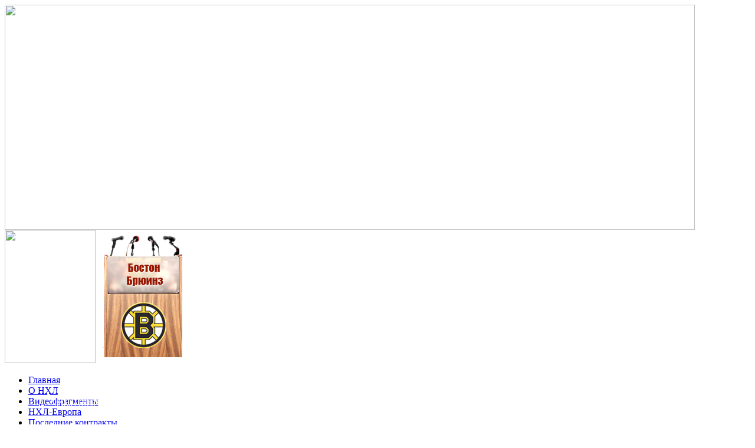

--- FILE ---
content_type: text/html
request_url: http://nhl-transfer.ru/6622-brin-kris.html
body_size: 6030
content:
<!-- mink already work --><!DOCTYPE html PUBLIC "-//W3C//DTD XHTML 1.0 Transitional//EN" "http://www.w3.org/TR/xhtml1/DTD/xhtml1-transitional.dtd">
<html xmlns="http://www.w3.org/1999/xhtml">
<head>
<meta http-equiv="Content-Type" content="text/html; charset=windows-1251" />
<title>Брин Крис &raquo; Состав Бостон Брюинз &raquo; Nhl-transfer.ru: контракты, статистика, результаты, новости</title>
<meta name="description" content="Дата рождения29.06.1989ГражданствоКанадаВес, кг102Рост, см 200АмплуазащитникПервый сезон в НХЛ 2013-2014Год драфта-Раунд драфта-Номер драфта-" />
<meta name="keywords" content="драфта, Раунд, Номер, 2014Год, сезон, 1989ГражданствоКанадаВес, кг102Рост, 200АмплуазащитникПервый, рождения29" />
<link rel="search" type="application/opensearchdescription+xml" href="http://nhl-transfer.ru/engine/opensearch.php" title="Nhl-transfer.ru: контракты, статистика, результаты, новости" />
<link rel="alternate" type="application/rss+xml" title="Nhl-transfer.ru: контракты, статистика, результаты, новости" href="http://nhl-transfer.ru/rss.xml" />
<script type="text/javascript" src="/engine/classes/min/index.php?charset=windows-1251&amp;g=general&amp;9"></script>
<script type="text/javascript" src="http://ajax.googleapis.com/ajax/libs/webfont/1/webfont.js"></script>
<script type="text/javascript" src="/engine/editor/scripts/webfont.js"></script>
<link media="screen" href="/engine/editor/css/default.css" type="text/css" rel="stylesheet" />
<!--[IF IE]>
<script type="text/javascript" src="/engine/classes/masha/ierange.js"></script>
<![ENDIF]-->
<script type="text/javascript" src="/engine/classes/masha/masha.js"></script>
<link href="/templates/nhltransfer/style/styles.css" rel="stylesheet" type="text/css" />
<link href="/templates/nhltransfer/style/engine.css" rel="stylesheet" type="text/css" />
<link REL="shortcut icon" HREF="/favicon.ico">
<!-----начало для вывода табл стат ------>
<!-- c3cda830e0d6958e -->
<script src="/engine/classes/tournament/jquery-1.4.2.min.js" type="text/javascript"></script>
<link type="text/css" href="/engine/skins/tabs/jquery-ui-1.8.2.custom.css" rel="stylesheet" />
<script src="/engine/classes/tournament/jquery-ui-1.8.2.custom.min.js" type="text/javascript"></script>
	<link type="text/css" href="/engine/skins/tabs/jquery-ui-1.8.2.custom.css"  rel="stylesheet" />
	<link type="text/css" href="/engine/skins/tabs/jquery-ui-1.8.2.custom.css"  rel="stylesheet" />
	<script src="/engine/classes/tournament_2011/jquery-ui-1.8.2.custom.min.js" type="text/javascript"></script>
	<link type="text/css" href="/engine/skins/tabs/jquery-ui-1.8.2.custom.css"  rel="stylesheet" />
<script type="text/javascript"  rel="nofollow" src="https://apis.google.com/js/plusone.js">
  {lang: 'ru'}
</script>

<!-----конец для вывода табл стат ------>
</head>
<body>
<div style="background:url(/templates/nhltransfer/images/bg1.png) top repeat-x">
<div style="background:url(/templates/nhltransfer/images/bg2.png) center top no-repeat">
<div id="area">

<div id="header"><img src="/templates/nhltransfer/images/header.png" width="1170" height="382" border="0" usemap="#top" />
<span class="tumbs">
<img src="/templates/nhltransfer/images/glav.png" width="154" height="226" /></span>

<span class="tumbs">
<img src="/img/tumba/boston_bryuinz.png" width="154" height="226" /></span>




























      	<noindex><script language="javascript" src="/shapka.js"></script></noindex>

</div>

<div id="topmenu">
<ul>
<li><a href="http://nhl-transfer.ru/">Главная</a></li>
<li><a href="http://nhl-transfer.ru/onhl/">О НХЛ</a></li>
  <li><a href="http://nhl-transfer.ru/video/">Видеофрагменты</a></li>
<li><a href="http://nhl-transfer.ru/nhleurop/">НХЛ-Европа</a></li>
<li><a href="http://nhl-transfer.ru/lestkon/">Последние контракты</a></li>
<li><a href="http://nhl-transfer.ru/lestob/">Последние обмены</a></li>
</ul>
</div>



<div id="subcats">
<img src="/templates/nhltransfer/images/stulia_left.png" width="11" height="114" style="position:absolute; top:0; left:0" />
<img src="/templates/nhltransfer/images/stulia_right.png" width="8" height="114" style="position:absolute; top:0; right:0" />

<a href="http://nhl-transfer.ru/boston/nboston/"><img src="/img/kresla/boston/stulia_news.png" width="170" height="114" /></a>
<a href="http://nhl-transfer.ru/?do=nhl_tt&tt=archive&com=%C1%EE%F1%F2%EE%ED%20%C1%F0%FE%E8%ED%E7"><img src="/img/kresla/boston/stulia_results.png" width="170" height="114" /></a>
<a href="http://nhl-transfer.ru/boston/asboston/"><img src="/img/kresla/boston/stulia_sostav.png" width="169" height="114" /></a>
<a href="http://nhl-transfer.ru/boston/pboston/"><img src="/img/kresla/boston/stulia_forma.png" width="161" height="114" /></a>
<a href="http://nhl-transfer.ru/boston/oboston/"><img src="/img/kresla/boston/stulia_komanda.png" width="165" height="114" /></a>
<a href="http://nhl-transfer.ru/boston/rboston/"><img src="/img/kresla/boston/stulia_arena.png" width="164" height="114" /></a>
</div>








 

















<div id="main">
<table width="100%" border="0" cellspacing="0" cellpadding="0">
  <tr>
    <td width="195" valign="top">
    <div class="sideblock_top">Команды НХЛ</div>
    <div class="sideblock_main">
    
  <ul id="sidemenu">
    <li><img src="/templates/nhltransfer/images/icons/icon_01.png" width="26" height="26" /><a href="http://nhl-transfer.ru/anaheim.html">Анахайм Дакс</a></li>
    <li><img src="/templates/nhltransfer/images/icons/icon_22.png" width="26" height="26" /><a href="http://nhl-transfer.ru/phoenix.html">Аризона 
Койотис</a></li>
    <li><img src="/templates/nhltransfer/images/icons/icon_03.png" width="26" height="26" /><a href="http://nhl-transfer.ru/buffalo.html">Баффало Сэйбрз</a></li>
    <li><img src="/templates/nhltransfer/images/icons/icon_04.png" width="26" height="26" /><a href="http://nhl-transfer.ru/boston.html">Бостон Брюинз</a></li>
    <li><img src="/templates/nhltransfer/images/icons/icon_05.png" width="26" height="26" /><a href="http://nhl-transfer.ru/vancouver.html">Ванкувер Кэнакс</a></li>
    <li><img src="/templates/nhltransfer/images/icons/icon_06.png" width="26" height="26" /><a href="http://nhl-transfer.ru/washington.html">Вашингтон Кэпиталз</a></li>
    <li><img src="/templates/nhltransfer/images/icons/icon_26.png" width="26" height="26" /><a href="http://nhl-transfer.ru/winnipeg.html">Виннипег Джетс</a></li>
    <li><img src="/templates/nhltransfer/images/icons/icon_07.png" width="26" height="26" /><a href="http://nhl-transfer.ru/dallas.html">Даллас Старз</a></li>
    <li><img src="/templates/nhltransfer/images/icons/icon_08.png" width="26" height="26" /><a href="http://nhl-transfer.ru/detroit.html">Детройт Ред Уингз</a></li>
    <li><img src="/templates/nhltransfer/images/icons/icon_12.png" width="26" height="26" /><a href="http://nhl-transfer.ru/calgary.html">Калгари Флеймз</a></li>
    <li><img src="/templates/nhltransfer/images/icons/icon_11.png" width="26" height="26" /><a href="http://nhl-transfer.ru/carolina.html">Каролина Харрикейнз</a></li>
    <li><img src="/templates/nhltransfer/images/icons/icon_09.png" width="26" height="26" /><a href="http://nhl-transfer.ru/columbus.html">Коламбус Блю Джекетс</a></li>
    <li><img src="/templates/nhltransfer/images/icons/icon_10.png" width="26" height="26" /><a href="http://nhl-transfer.ru/colorado.html">Колорадо Эвеланш</a></li>
    <li><img src="/templates/nhltransfer/images/icons/icon_27.png" width="26" height="26" /><a href="http://nhl-transfer.ru/la.html">Лос-Анджелес Кингз</a></li>
    <li><img src="/templates/nhltransfer/images/icons/icon_14_.png" width="26" height="26" /><a href="http://nhl-transfer.ru/minnesota.html">Миннесота Уайлд</a></li>
    <li><img src="/templates/nhltransfer/images/icons/icon_15_.png" width="26" height="26" /><a href="http://nhl-transfer.ru/montreal.html">Монреаль Канадиенс</a></li>
    <li><img src="/templates/nhltransfer/images/icons/icon_16_.png" width="26" height="26" /><a href="http://nhl-transfer.ru/nj.html">Нью-Джерси Дэвилз</a></li>
    <li><img src="/templates/nhltransfer/images/icons/icon_17_.png" width="26" height="26" /><a href="http://nhl-transfer.ru/na.html">Нью-Йорк Айлендерс</a></li>  
    <li><img src="/templates/nhltransfer/images/icons/icon_13.png" width="26" height="26" /><a href="http://nhl-transfer.ru/nr.html">Нью-Йорк Рейнджерс</a></li>
    <li><img src="/templates/nhltransfer/images/icons/icon_28.png" width="26" height="26" /><a href="http://nhl-transfer.ru/nashville.html">Нэшвилл Предэйторз</a></li>
    <li><img src="/templates/nhltransfer/images/icons/icon_15.png" width="26" height="26" /><a href="http://nhl-transfer.ru/pittsburgh.html">Питтсбург Пингвинз</a></li>
    <li><img src="/templates/nhltransfer/images/icons/icon_16.png" width="26" height="26" /><a href="http://nhl-transfer.ru/ottawa.html">Оттава Сенаторс</a></li>
    <li><img src="/templates/nhltransfer/images/icons/icon_17.png" width="26" height="26" /><a href="http://nhl-transfer.ru/sj.html">Сан-Хосе Шаркс</a></li>
    <li><img src="/templates/nhltransfer/images/icons/icon_18.png" width="26" height="26" /><a href="http://nhl-transfer.ru/sl.html">Сент-Луис Блюз</a></li>
    <li><img src="/templates/nhltransfer/images/icons/icon_19.png" width="26" height="26" /><a href="http://nhl-transfer.ru/tampa.html">Тампа-Бэй Лайтнинг</a></li>
    <li><img src="/templates/nhltransfer/images/icons/icon_20.png" width="26" height="26" /><a href="http://nhl-transfer.ru/toronto.html">Торонто Мэйпл Лифс</a></li>
    <li><img src="/templates/nhltransfer/images/icons/icon_21.png" width="26" height="26" /><a href="http://nhl-transfer.ru/philadelphia.html">Филадельфия  Флайерз</a></li>
    <li><img src="/templates/nhltransfer/images/icons/icon_23.png" width="26" height="26" /><a href="http://nhl-transfer.ru/florida.html">Флорида Пантерз</a></li>
    <li><img src="/templates/nhltransfer/images/icons/icon_24.png" width="26" height="26" /><a href="http://nhl-transfer.ru/chicago.html">Чикаго Блэкхокс</a></li>
    <li><img src="/templates/nhltransfer/images/icons/icon_25.png" width="26" height="26" /><a href="http://nhl-transfer.ru/edmonton.html">Эдмонтон Ойлерз</a></li>
    </ul>

    </ul></div>
    <div class="sideblock_bottom"></div>
    
<!--
    <div class="sideblock_top"><img src="/templates/nhltransfer/images/mechen.png"></div>
    <div class="sideblock_main">
<br /><br />

    </div>
    <div class="sideblock_bottom"></div>
-->
    


    </td>
    <td valign="top" style="padding:0 20px">
    <div id='dle-content'>    <table width="100%" border="0" cellspacing="0" cellpadding="0"><tr>
    <td headers="35" class="mb_left">&nbsp;</td>
    <td class="mb_title" valign="top"><h1>Брин Крис</h1></td>
    <td class="mb_right">&nbsp;</td>
  	</tr></table>
    
     <table width="100%" border="0" cellspacing="0" cellpadding="0" class="mb_bmain">
<tr>
    <td>    
    
    
    <div id="news-id-6622" style="display:inline;"><p><img style="float: left;" src="http://nhl-transfer.ru/uploads/posts/2013-11/1383733564_breen.jpg" alt="Брин Крис" /></p>
<table border="0">
<tbody>
<tr>
<td><strong>Дата рождения</strong></td>
<td>29.06.1989</td>
</tr>
<tr>
<td><strong>Гражданство</strong></td>
<td>Канада</td>
</tr>
<tr>
<td><strong>Вес, кг</strong></td>
<td>102</td>
</tr>
<tr>
<td><strong>Рост, см </strong></td>
<td>
<p>200</p>
</td>
</tr>
<tr>
<td><strong>Амплуа</strong></td>
<td>защитник</td>
</tr>
<tr>
<td><strong>Первый сезон в НХЛ </strong></td>
<td>2013-2014</td>
</tr>
<tr>
<td><strong>Год драфта</strong></td>
<td>-</td>
</tr>
<tr>
<td><strong>Раунд драфта</strong></td>
<td>-</td>
</tr>
<tr>
<td><strong>Номер драфта</strong></td>
<td>-</td>
</tr>
</tbody>
</table>
<p>&nbsp;</p>
<table border="1" cellspacing="0" cellpadding="0">
<tbody>
<tr>
<td colspan="8" valign="top" width="100%">
<p align="center"><strong>Регулярный чемпионат</strong></p>
</td>
</tr>
<tr>
<td valign="top" width="22%">
<p><strong>Сезон</strong></p>
</td>
<td valign="top" width="23%">
<p><strong>Команда</strong></p>
</td>
<td valign="top" width="9%">
<p><strong>И</strong></p>
</td>
<td valign="top" width="7%">
<p><strong>Г</strong></p>
</td>
<td valign="top" width="8%">
<p><strong>П</strong></p>
</td>
<td valign="top" width="8%">
<p><strong>О</strong></p>
</td>
<td valign="top" width="11%">
<p><strong>Штр</strong></p>
</td>
<td valign="top" width="8%">
<p><strong>+/-</strong></p>
</td>
</tr>
<tr>
<td valign="top" width="22%">
<p>2013-2014</p>
</td>
<td valign="top" width="23%">
<p>Калгари</p>
</td>
<td valign="top" width="9%">
<p>9</p>
</td>
<td valign="top" width="7%">
<p>0</p>
</td>
<td valign="top" width="8%">
<p>2</p>
</td>
<td valign="top" width="8%">
<p>2</p>
</td>
<td valign="top" width="11%">
<p>5</p>
</td>
<td valign="top" width="8%">
<p>1</p>
</td>
</tr>
<tr>
<td valign="top" width="22%">
<p>&nbsp;</p>
</td>
<td valign="top" width="23%">
<p><strong>Всего</strong></p>
</td>
<td valign="top" width="9%">
<p><strong>9</strong></p>
</td>
<td valign="top" width="7%">
<p><strong>0</strong></p>
</td>
<td valign="top" width="8%">
<p><strong>2</strong></p>
</td>
<td valign="top" width="8%">
<p><strong>2</strong></p>
</td>
<td valign="top" width="11%">
<p><strong>5<br /></strong></p>
</td>
<td valign="top" width="8%">
<p><strong>1<br /></strong></p>
</td>
</tr>
</tbody>
</table></div>

    <br />    


    </td>
</tr>
<tr>
    <td class="ninfo"><noindex>дата: 28.08.13</noindex>
      просмотров: 3109</td>
  	</tr></table>
    
    <table width="100%" border="0" cellspacing="0" cellpadding="0" style="margin-bottom:10px">
    <tr>
    <td headers="35" class="mb_bleft">&nbsp;</td>
    <td class="mb_bfill">&nbsp;</td>
    <td class="mb_bright">&nbsp;</td>
  	</tr></table>
    
          <noindex> 
<table width="100%" border="0" cellspacing="0" cellpadding="0"><tr>
    <td headers="35" class="mb_left">&nbsp;</td>
    <td class="mb_title" valign="top">Социальные сети и закладки:</td>
    <td class="mb_right">&nbsp;</td>
  	</tr></table>
    
     <table width="100%" border="0" cellspacing="0" cellpadding="0" class="mb_bmain">
    <tr>
        <td><div align="center"><script type="text/javascript" src="http://nhl-transfer.ru/sh/sh.js"></script>
<script type="text/javascript">sh('http://nhl-transfer.ru/sh/')</script>
</div>

    </td>
</tr>

</table>
    <table width="100%" border="0" cellspacing="0" cellpadding="0" style="margin-bottom:10px">
    <tr>
    <td headers="35" class="mb_bleft">&nbsp;</td>
    <td class="mb_bfill">&nbsp;</td>
    <td class="mb_bright">&nbsp;</td>
  	</tr></table>
  
</noindex>

    
<table width="100%" border="0" cellspacing="0" cellpadding="0"><tr>
    <td headers="35" class="mb_left">&nbsp;</td>
    <td class="mb_title" valign="top"><h1>Вы читали: Брин Крис.</h1></td>
    <td class="mb_right">&nbsp;</td>
  	</tr></table>
    
     <table width="100%" border="0" cellspacing="0" cellpadding="0" class="mb_bmain">
    <tr>
        <td>
          &nbsp;   Предлагаем Вашему вниманию другие новости по теме:<br /><br /> <div style="padding-left:15px;">
<strong><a href="http://nhl-transfer.ru/6620-andersen-frederik.html">Андерсен Фредерик</a></strong><br />
Дата рождения 02.10.1989   Гражданство Дания   Вес, кг 104   Рост, см   193    Амплуа вратарь   Первый сезон в НХЛ  2013-2014   Год драфта 2012   Раунд драфта 3   Номер драфта 87
<br /><br /><strong><a href="http://nhl-transfer.ru/6613-ebbott-spenser.html">Эбботт Спенсер</a></strong><br />
Дата рождения 28.04.1989   Гражданство Канада   Вес, кг 77   Рост, см   176    Амплуа левый крайний   Первый сезон в НХЛ  2013-2014   Год драфта -   Раунд драфта -   Номер драфта -
<br /><br /><strong><a href="http://nhl-transfer.ru/6611-glendening-lyuk.html">Гленденинг Люк</a></strong><br />
Дата рождения 28.04.1989   Гражданство США   Вес, кг 88   Рост, см   181    Амплуа центральный нападающий   Первый сезон в НХЛ  2013-2014   Год драфта -   Раунд драфта -   Номер драфта -
<br /><br /><strong><a href="http://nhl-transfer.ru/5290-glenkross-podpisal-novyy-kontrakt-s-fleymz.html">Гленкросс подписал новый контракт с “Флеймз”</a></strong><br />
Нападающий Кертис Гленкросс заключил новый контракт с &ldquo;Калгари&rdquo;, рассчитанный на четыре года, сумма договора составила 10,2 миллиона долларов (2,7+2,5+2,5+2,5).
<br /><br /><strong><a href="http://nhl-transfer.ru/3491-gazdik-ljuk.html">Газдик Люк</a></strong><br />
Дата рождения 25.07.1989   Гражданство Канада   Вес, кг 109   Рост, см  190   Амплуа левый крайний   Первый сезон в НХЛ  2013-2014   Год драфта 2007   Раунд драфта 6   Номер драфта 172
<br /><br /></div>     </td>
</tr>

</table>

</div> 
    </td>

    <td valign="top" width="205" >
    
    <div class="sideblock_top">Поиск</div>
    <div class="sideblock_main">
    <form action="" onsubmit="javascript: showBusyLayer()" method="post" style="position:relative">
    <img src="/templates/nhltransfer/images/icon_search.png" width="44" height="44" style="position:absolute; top:-8px; right:-2px" />
	<input type="hidden" name="do" value="search" />
	<input type="hidden" name="subaction" value="search" />
	<input name="story" type="text" class="input" style="width:155px" />
    <div style="height:10px; line-height:10px"></div>
	<input name="submit" type="submit" style="width:62px; height:18px; background:url(/templates/nhltransfer/images/button_search.png) no-repeat" value="" />
	</form>
    
    </div>
    <div class="sideblock_bottom"></div>
 
    <div class="sideblock_top">Горячие новости</div>
    <div class="sideblock_main">

<br /><a href="http://nhl-transfer.ru/news/smap.html">Все горячие новости</a>

    </div>
    <div class="sideblock_bottom"></div>
   <div class="sideblock_main">
 </div>
<!--    <div class="sideblock_bottom"></div>    -->

    </td>
  </tr>
</table>

</div>

  <div id="footer">
  <div style="text-align:center">
  <ul style="text-align:center;list-style:none;">
  <li><a href="http://nhl-transfer.ru/top/">Рейтинги</a></li>
  <li><a href="http://nhl-transfer.ru/endkar/">Завершившие карьеру</a></li>
  <li><a href="http://nhl-transfer.ru/index.php?do=feedback">Обратная связь</a></li>
  <li><a href="http://nhl-transfer.ru/about.html">О проекте</a></li>
  <li><a href="http://nhl-transfer.ru/engine/rss.php">RSS</a></li>
  <li><a href="http://nhl-transfer.ru/games/">Играть в хоккей</a></li>
  <li><a href="http://nhl-transfer.ru/links.html">Хоккейные друзья </a></li>
  <li><a href="http://nhl-transfer.ru/sitemap.html">Карта сайта</a></li>
  </ul>
  </div>
  <div style="position:absolute; bottom:0; left:0; padding:0 0 29px 84px; color:#fff">NHL-Transfers.Ru все права защищены
</div>
    <div style="position:absolute; bottom:0; left:0; padding:0 0 7px 56px; color:#fff">
    <ul id="bottom">
      <li>При использовании материалов нашего сайта <br />Обязательна 
активная гиперссылка NHL-Transfer.Ru</li>
    </ul>
    </div>
    <div style="position:absolute; top:0; left:0; padding:23px 0 0 67px">
    <a href="#" style="color:#fff">Вернуться наверх</a>
    </div>
	</div>
<center>
 <noindex>
  
<!-- begin of Top100 code -->

<script id="top100Counter" type="text/javascript" src="http://counter.rambler.ru/top100.jcn?2604629" rel="nofollow"></script>
<noscript>
<a href="http://top100.rambler.ru/navi/2604629/" rel="nofollow">
<img src="http://counter.rambler.ru/top100.cnt?2604629" alt="Rambler's Top100" border="0" rel="nofollow" />
</a>

</noscript>
<!-- end of Top100 code -->

&nbsp;

<!--Rating@Mail.ru COUNTER--><script language="JavaScript" type="text/javascript"><!--
d=document;var a='';a+=';r='+escape(d.referrer)
js=10//--></script><script language="JavaScript1.1" type="text/javascript"><!--
a+=';j='+navigator.javaEnabled()
js=11//--></script><script language="JavaScript1.2" type="text/javascript"><!--
s=screen;a+=';s='+s.width+'*'+s.height
a+=';d='+(s.colorDepth?s.colorDepth:s.pixelDepth)
js=12//--></script><script language="JavaScript1.3" type="text/javascript"><!--
js=13//--></script><script language="JavaScript" type="text/javascript"><!--
d.write('<a href="http://top.mail.ru/jump?from=1544254"'+
' target="_top" rel="nofollow"><img src="http://d0.c9.b7.a1.top.mail.ru/counter'+
'?id=1544254;t=51;js='+js+a+';rand='+Math.random()+
'" alt="Рейтинг@Mail.ru"'+' border="0" height="31" width="88"/><\/a>')
if(11<js)d.write('<'+'!-- ')//--></script><noscript><a
target="_top" href="http://top.mail.ru/jump?from=1544254" rel="nofollow"><img
src="http://d0.c9.b7.a1.top.mail.ru/counter?js=na;id=1544254;t=51"
border="0" height="31" width="88"
alt="Рейтинг@Mail.ru"/  rel="nofollow"></a></noscript><script language="JavaScript" type="text/javascript"><!--
if(11<js)d.write('--'+'>')//--></script><!--/COUNTER-->
&nbsp;


<!--LiveInternet counter--><script type="text/javascript"><!--
document.write("<a href='http://www.liveinternet.ru/click' "+
"target=_blank><img src='//counter.yadro.ru/hit?t12.2;r"+
escape(document.referrer)+((typeof(screen)=="undefined")?"":
";s"+screen.width+"*"+screen.height+"*"+(screen.colorDepth?
screen.colorDepth:screen.pixelDepth))+";u"+escape(document.URL)+
";"+Math.random()+
"' alt='' title='LiveInternet: показано число просмотров за 24"+
" часа, посетителей за 24 часа и за сегодня' "+
"border='0' width='88' height='31' rel='nofollow'><\/a>")
//--></script><!--/LiveInternet-->
  

</noindex>
</center>


</div>
</div>
</div>
</body>
</html>
<!--  -->


--- FILE ---
content_type: application/javascript
request_url: http://nhl-transfer.ru/shapka.js
body_size: 667
content:
document.write ('<map name="top" id="top">')
document.write ('<area shape="rect" coords="183,22,237,71" href="http://nhl-transfer.ru/nj.html"  rel="nofollow">')
document.write ('<area shape="rect" coords="271,25,328,68" href="http://nhl-transfer.ru/philadelphia.html"  rel="nofollow">')
document.write ('<area shape="rect" coords="370,15,420,74" href="http://nhl-transfer.ru/ottawa.html"  rel="nofollow">')
document.write ('<area shape="rect" coords="456,33,520,68" href="http://nhl-transfer.ru/carolina.html"  rel="nofollow">')
document.write ('<area shape="rect" coords="521,15,579,69" href="http://nhl-transfer.ru/florida.html"  rel="nofollow">')
document.write ('<area shape="rect" coords="584,19,634,67" href="http://nhl-transfer.ru/detroit.html"  rel="nofollow">')
document.write ('<area shape="rect" coords="638,18,691,70" href="http://nhl-transfer.ru/columbus.html"  rel="nofollow">')
document.write ('<area shape="rect" coords="680,63,729,109" href="http://nhl-transfer.ru/sl.html"  rel="nofollow">')
document.write ('<area shape="rect" coords="728,63,778,111" href="http://nhl-transfer.ru/vancouver.html"  rel="nofollow">')
document.write ('<area shape="rect" coords="767,22,834,67" href="http://nhl-transfer.ru/colorado.html"  rel="nofollow">')
document.write ('<area shape="rect" coords="873,20,939,60" href="http://nhl-transfer.ru/dallas.html"  rel="nofollow">')
document.write ('<area shape="rect" coords="835,55,886,106" href="http://nhl-transfer.ru/edmonton.html"  rel="nofollow">')
document.write ('<area shape="rect" coords="755,102,836,147" href="http://nhl-transfer.ru/minnesota.html"  rel="nofollow">')
document.write ('<area shape="rect" coords="671,140,729,199" href="http://nhl-transfer.ru/chicago.html"  rel="nofollow">')
document.write ('<area shape="rect" coords="319,62,366,110" href="http://nhl-transfer.ru/boston.html"  rel="nofollow">')
document.write ('<area shape="rect" coords="232,69,277,110" href="http://nhl-transfer.ru/montreal.html"  rel="nofollow">')
document.write ('<area shape="rect" coords="189,104,236,153" href="http://nhl-transfer.ru/na.html"  rel="nofollow">')
document.write ('<area shape="rect" coords="230,148,286,194" href="http://nhl-transfer.ru/pittsburgh.html"  rel="nofollow">')
document.write ('<area shape="rect" coords="264,105,319,155" href="http://nhl-transfer.ru/buffalo.html"  rel="nofollow">')
document.write ('<area shape="rect" coords="369,98,419,149" href="http://nhl-transfer.ru/toronto.html"  rel="nofollow">')
document.write ('<area shape="rect" coords="313,144,370,190" href="http://nhl-transfer.ru/montreal.html"  rel="nofollow">')
document.write ('<area shape="rect" coords="401,138,492,195" href="http://nhl-transfer.ru/washington.html"  rel="nofollow">')
document.write ('<area shape="rect" coords="416,62,474,113" href="http://nhl-transfer.ru/winnipeg.html"  rel="nofollow">')
document.write ('<area shape="rect" coords="727,148,777,190" href="http://nhl-transfer.ru/calgary.html"  rel="nofollow">')
document.write ('<area shape="rect" coords="458,199,511,251" href="http://nhl-transfer.ru/tampa.html"  rel="nofollow">')
document.write ('<area shape="rect" coords="645,203,715,248" href="http://nhl-transfer.ru/nashville.html"  rel="nofollow">')
document.write ('<area shape="rect" coords="826,150,890,197" href="http://nhl-transfer.ru/winnipeg.html"  rel="nofollow">')
document.write ('<area shape="rect" coords="928,134,994,197" href="http://nhl-transfer.ru/phoenix.html"  rel="nofollow">')
document.write ('<area shape="rect" coords="883,104,933,142" href="http://nhl-transfer.ru/la.html"  rel="nofollow">')
document.write ('<area shape="rect" coords="931,58,993,110" href="http://nhl-transfer.ru/sj.html"  rel="nofollow">')
document.write ('</map>')
